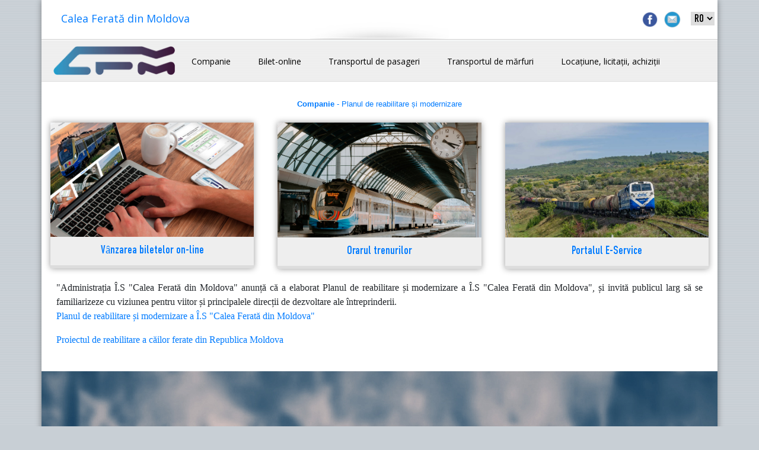

--- FILE ---
content_type: text/html; charset=UTF-8
request_url: http://railway.md/?l=ro&h=Q3K4YSNUshk%2FkgkC843z8qL0RZ5J5nQn3O1Wb8D1ys6TwOL%2FesUTn2by6LGO0udX
body_size: 6456
content:
<!DOCTYPE html><html lang="ru">
<head><meta charset="UTF-8"><title>Calea Ferata din Moldova</title><meta name="viewport" content="width=device-width, initial-scale=1, shrink-to-fit=yet">
   <link rel="shortcut icon" href="styles/favicon.ico" type="image/x-icon">
<link rel="stylesheet" href="https://cdn.jsdelivr.net/npm/bootstrap@4.5.3/dist/css/bootstrap.min.css" integrity="sha384-TX8t27EcRE3e/ihU7zmQxVncDAy5uIKz4rEkgIXeMed4M0jlfIDPvg6uqKI2xXr2" crossorigin="anonymous">
   <link rel="stylesheet" href="styles/style.css?1518030705">
	<script src="jscripts/jquery-2.2.4.min.js" integrity="sha256-BbhdlvQf/xTY9gja0Dq3HiwQF8LaCRTXxZKRutelT44=" crossorigin="anonymous"></script>

<style>
.navbar {border-bottom:1px solid #ddd;}
.nav-item {padding:15px;}
.nav-link:hover {text-shadow: -1px -1px 1px rgba(255,255,255,.1), 1px 1px 1px rgba(0,0,0,.5)}
#feedback-form input,#feedback-form textarea {border-radius:10px;font-weight:bold;}
a: hover {text-decoration:none;}
</style>
</head>
<body  style="background:url(styles/back_s.png) #c8cfd5;opacity:1;">
		<div id=logo></div>
		<div class="container" style="width:100%">
 <div id=top class="row" style="text-align:center;text-align:right;padding:18px;padding-right:5px;">
			<table cellpadding=0 cellspacing=0 style="border-collapse:collapse;height:100%;width:100%;font-weight:normal;color:#000;text-shadow1: 0px 0px 0px rgba(0, 0, 0, 0.5);"><tr><td style=""></td><td style=""></td></tr></table>
				<div class="col-lg-6" style="text-align:left;font-family:Open Sans;font-size:18px;padding-left:15px;color:#666;">
                                <a href="http://cfm.md">Calea Ferată din Moldova</a>
				</div>
				<div class="col-lg-6" style="text-align:right;">
				&nbsp;&nbsp;
<!--				<a target="_blank" href="https://www.instagram.com/caleaferatamoldova"><img class=imgfooter src="styles/instagram.jpg?2" style="margin:0px;padding:0px;"/></a>-->
				<a target="_blank" href="https://www.facebook.com/Calea-Ferat%C4%83-din-Moldova-512960818793527"><img class=imgfooter src="styles/facebook.png?2" style="margin:0px;padding:0px;"/></a>&nbsp;&nbsp;<a href="mailto:cfm@railway.md"><img class=imgfooter src="styles/mail.png?1" style="margin:0px;padding:0px;"/></a>&nbsp;&nbsp;&nbsp;&nbsp;<select id=lang style="border:none;padding-top:0px;font-family:WebFont;font-size:18px;padding:2px;margin-top:2px;"><option value="ru">RU</option><option value="ro">RO</option></select>
				</div>


			</div>
			<div class="row" style="text-align:center;background:url(styles/back_s.png) #eee; border-top:1px outset #fff;">
			<nav class="navbar navbar-expand-lg navbar-light" >
			<button class="navbar-toggler" type="button" data-toggle="collapse" data-target="#navbar1" aria-controls="navbar1" aria-expanded="false" aria-label="Toggle navigation"><span class="navbar-toggler-icon"></span></button>
			<div class="collapse navbar-collapse" id="navbar1">
				<table cellpadding=0 cellspacing=0 style="border-collapse:collapse;font-size:15px;font-weight:normal;color:#000;text-shadow1: 0px 0px 0px rgba(0, 0, 0, 0.5);"><tr><td style="text-align:left;"><a href="http://cfm.md"><img id=l src="styles/cfm__.png?900" style="width:230px;padding:5px;padding-left:20px;"/></a></td></tr></table><ul class="navbar-nav"  style="font-size:12px;"><li class="nav-item dropdown" style="color:#000;font-size:14px;white-space: nowrap;font-family:Open Sans;"><a class="nav-link" href="#" id="navbarDropdown138057554" role="button" class="dropdown-toggle" data-hover="dropdown" style="color:#000;text-decoration:none;">Companie</a><div class="dropdown-menu" aria-labelledby="navbarDropdown138057554"><a class="dropdown-item"  style="text-decoration:none;" href="?l=ro&h=qxr1nnARMDkMZWl8wwMN7g%3D%3D" ">Știri</a><a class="dropdown-item"  style="text-decoration:none;" href="?l=ro&h=YeHpKC3rgEndY2SdGdTweaGOYF280pnpG0TByA6V7xs%3D" ">Statutul</a><a class="dropdown-item"  style="text-decoration:none;" href="?l=ro&h=zSNo8F6bWQCpuyJ4y7CJV8BBHdhDeuh%2BpFMMGpx6jQY7tH84QdebtKrymAMyNwTv" ">Structura organizatorică</a><a class="dropdown-item"  style="text-decoration:none;" href="?l=ro&h=eW%2BP3DPJR7k64gwSwteNgVkFLb4A0qIX384nkt2y0qk%3D" ">Indicatori de bază</a><a class="dropdown-item"  style="text-decoration:none;" href="?l=ro&h=Q3K4YSNUshk%2FkgkC843z8qL0RZ5J5nQn3O1Wb8D1ys6TwOL%2FesUTn2by6LGO0udX" ">Planul de reabilitare și modernizare</a><a class="dropdown-item"  style="text-decoration:none;" href="?l=ro&h=sbmrg3bMY3eMcOFV%2F4mGte%2BSXDOMawoJHYkcrc5bEY0%3D" ">Plan de investiții</a><a class="dropdown-item"  style="text-decoration:none;" href="?l=ro&h=Qs7J3oBwO5wWUKcz930y99nIOZKJNuGj8XVUY5j4gs0%3D" ">Acte normative</a><a class="dropdown-item"  style="text-decoration:none;" href="?l=ro&h=GNK1dIXvfc7tyv2Lx%2FDOHbMadmTYY67ZuX8h7rjqpmtHCqZQZNfMlcPKHYwx%2FNgO" ">Informație de interes public</a><a class="dropdown-item"  style="text-decoration:none;" href="?l=ro&h=Oss%2F8SmZlhnN%2BiWzNYiM9kUvpUasO51k0xAcpW%2BHwgQfogzGRINhfQYLz%2FAPaPUKRTev%2FOazs1W5Gt95QPrMtg%3D%3D" ">Registrul cererilor de comunicare a informațiilor</a><a class="dropdown-item"  style="text-decoration:none;" href="?l=ro&h=deD58IJc9eDC0PzvhwzMNQ%3D%3D" ">Ziarul</a><a class="dropdown-item"  style="text-decoration:none;" href="?l=ro&h=YBLFgY0km393jYsJF6k4zFC7LOs7Xq3qYAsDrDGlPMQ%3D" ">Posturi vacante</a><a class="dropdown-item"  style="text-decoration:none;" href="?l=ro&h=XrYT7Yfx686zbIQgaegYlMnZNLwyOresrrQlp41t74o%3D" ">Anticorupție</a></div></li><li class="nav-item dropdown" style="color:#000;font-size:14px;white-space: nowrap;font-family:Open Sans;"><a class="nav-link" href="#" id="navbarDropdown384463877" role="button" class="dropdown-toggle" data-hover="dropdown" style="color:#000;text-decoration:none;">Bilet-online</a><div class="dropdown-menu" aria-labelledby="navbarDropdown384463877"><a class="dropdown-item"  style="text-decoration:none;" href="?l=ro&h=y1QciCibiyMleTndYrLYclgyAFSuA8fr6okFopLgYjk7KAocnqkw5A36b%2Fk682Nd" ">Chișinău &#8596; Kiev</a><a class="dropdown-item"  style="text-decoration:none;" href="?l=ro&h=y1QciCibiyMleTndYrLYclgyAFSuA8fr6okFopLgYjmCGoQBlm62SAMbIci3TCtl" ">Chișinău &#8596; Iași-Socola</a><a class="dropdown-item"  style="text-decoration:none;" href="?l=ro&h=y1QciCibiyMleTndYrLYclgyAFSuA8fr6okFopLgYjllNm8SmpNuSsEnVlBL2RCq" ">Chișinău &#8596; București</a><a class="dropdown-item"  style="text-decoration:none;" href="?l=ro&h=y1QciCibiyMleTndYrLYclgyAFSuA8fr6okFopLgYjmmFMabVFTV1cWCqgv7UB%2BBAsEw4ErkVwqrvxy0arkSPGu2R4n%2BqIYIijZsF9RdCe8%3D" ">Chișinău &#8596; București &#8596; EU (prețul în RON)</a></div></li><li class="nav-item dropdown" style="color:#000;font-size:14px;white-space: nowrap;font-family:Open Sans;"><a class="nav-link" href="#" id="navbarDropdown1929686703" role="button" class="dropdown-toggle" data-hover="dropdown" style="color:#000;text-decoration:none;">Transportul de pasageri</a><div class="dropdown-menu" aria-labelledby="navbarDropdown1929686703"><a class="dropdown-item"  style="text-decoration:none;" href="?l=ro&h=lqXYnpF8IHkAiVVN0t5NGTim8AI1mWTxtlSxZxNkHn5DAVq3sXiRaBpX78oWGwQG" ">Orarul trenurilor</a><a class="dropdown-item"  style="text-decoration:none;" href="?l=ro&h=lqXYnpF8IHkAiVVN0t5NGSjhwRZyrZDpGbsjdOZXTFOcQIwFF74KonmqZrKJxsF5VdzeTZRt1%2FT25uKUEnQWlw%3D%3D" ">Regulile de transport al călătorilor</a><a class="dropdown-item"  style="text-decoration:none;" href="?l=ro&h=lqXYnpF8IHkAiVVN0t5NGawQDCU0aVnpGvPxGlzqW0xlFHzTLvUrA%2FHbbNHXgq0g" ">Tarife trafic intern</a><a class="dropdown-item"  style="text-decoration:none;" href="?l=ro&h=lqXYnpF8IHkAiVVN0t5NGQBgdYNtyLKiM%2BSwxyFnmF1umtVDMEtAwiOFbX8QqJDa%2B39Jb9ExKjivzmRItE6nqg%3D%3D" ">Sfaturi utile pentru călători</a></div></li><li class="nav-item dropdown" style="color:#000;font-size:14px;white-space: nowrap;font-family:Open Sans;"><a class="nav-link" href="#" id="navbarDropdown1121416925" role="button" class="dropdown-toggle" data-hover="dropdown" style="color:#000;text-decoration:none;">Transportul de mărfuri</a><div class="dropdown-menu" aria-labelledby="navbarDropdown1121416925"><a class="dropdown-item"  style="text-decoration:none;" href="?l=ro&h=EJyepXN8XJLKk5kfRRPjKSh%2Fhawf31ZCc7fDfJ3cMliAftRM6%2B82rwxXFP9BdH4b" ">Servicii</a><a class="dropdown-item"  style="text-decoration:none;" href="?l=ro&h=EJyepXN8XJLKk5kfRRPjKRFBUbasvQ%2B4ypkOyeI41N7%2FOhbKVR2tS6jYQIEMeUGH" ">Exemple de aplicații</a><a class="dropdown-item"  style="text-decoration:none;" href="?l=ro&h=EJyepXN8XJLKk5kfRRPjKX401tEoEgxqE1yySHvsv5NoJQKfXxi2YJSwaJ0z05mN" ">Politica tarifară</a><a class="dropdown-item"  style="text-decoration:none;" href="?l=ro&h=EJyepXN8XJLKk5kfRRPjKUWtlDj56rPBJWyCTXZbAXZ7r3RkcQCAFoex2OaBgwUz" ">Expeditori 2025</a><a class="dropdown-item"  style="text-decoration:none;" href="?l=ro&h=EJyepXN8XJLKk5kfRRPjKSh%2Fhawf31ZCc7fDfJ3cMlhwLwm4cw193rNPVeIdL3Ac" ">Servicii electronice</a><a class="dropdown-item"  style="text-decoration:none;" href="?l=ro&h=EJyepXN8XJLKk5kfRRPjKUW4l4R%2FtugK96X75lCMEeuzviLysH8D8I0rPbEEVHSt" ">Urmărire vagoane</a></div></li><li class="nav-item dropdown" style="color:#000;font-size:14px;white-space: nowrap;font-family:Open Sans;"><a class="nav-link" href="#" id="navbarDropdown571414517" role="button" class="dropdown-toggle" data-hover="dropdown" style="color:#000;text-decoration:none;">Locațiune, licitații, achiziții</a><div class="dropdown-menu" aria-labelledby="navbarDropdown571414517"><a class="dropdown-item"  style="text-decoration:none;" href="?l=ro&h=B7Jxkt0ObED2fMRZtI3cQnhs3pqAX3x%2FyeNqFcP6W%2BA4uBMfrVQYRmAkwakqm1LY" ">Locațiune</a><a class="dropdown-item"  style="text-decoration:none;" href="?l=ro&h=B7Jxkt0ObED2fMRZtI3cQnhs3pqAX3x%2FyeNqFcP6W%2BBFVJrowWYhf6TuMomaboHk" ">Licitații</a><a class="dropdown-item"  style="text-decoration:none;" href="?l=ro&h=B7Jxkt0ObED2fMRZtI3cQnhs3pqAX3x%2FyeNqFcP6W%2BCJ3Pc2ww8Yzmhs5FkuhMNG" ">Achiziții</a><a class="dropdown-item"  style="text-decoration:none;" href="?l=ro&h=B7Jxkt0ObED2fMRZtI3cQnhs3pqAX3x%2FyeNqFcP6W%2BBnnaF2LwrTcQUiyBQ6ZtlTNMEvMDRFACJxbTiEL%2B5u3g%3D%3D" ">Condiții de acces</a><a class="dropdown-item"  style="text-decoration:none;" href="?l=ro&h=B7Jxkt0ObED2fMRZtI3cQnhs3pqAX3x%2FyeNqFcP6W%2BCi3N8Yvv9qW%2B5XBIKZZriU" ">Arhiva</a></div></li></ul></div></nav></div><div class="row" >
			<div class="col-lg-12" style="background:#fff;border:0px solid #ddd;">
			
			<div class="col" >
				<div class="content" style="width:100%;">
					<div class="slider" style="width:80%;"><div style="position:relative;z-index:0;width:100%;height:100%;text-align:center;display: table;"></div>
				</div>
				</div>
			</div>
			<div style="background:#ffa4a4;text-align:center;font-weight:bold;font-size:18px;display:none;"><a id="blink" style="color:red;text-decoration: blink;" target="_blank" href="content/ro/Coronovirus.pdf"><text style="text-decoration: blink;">Informații importante | Важная информация</text></a></div>
			<div class="col">
			<div id=frame class=widget style="padding:20px;border:none;background:none;height:auto;">
			<center><a href="?l=ro&h=Q3K4YSNUshk%2FkgkC843z8qL0RZ5J5nQn3O1Wb8D1ys6TwOL%2FesUTn2by6LGO0udX" style="font-size:10pt;"><b>Companie</b> - Planul de reabilitare și modernizare</a></center>
			<div id=panel class="row" style="display:none;">
			<div class="col-lg-12" style="text-align:center;">
			<div class="row"><div class="col"><a style="cursor:pointer;" href="https://on.railway.md:10000/?lang=ro?lang=ro"><div style="background:#eee;margin:20px;border-bottom:5px solid #ddd;box-shadow: 0 0 10px rgba(0,0,0,0.4);"><img src="styles/banner1.jpg?151223" style="width:100%;"/><div style="padding:10px;font-family:WebFont;font-size:14pt;"><a target="_blank" href="https://on.railway.md:10000/?lang=ro?lang=ro">Vânzarea biletelor on-line</a></div></div></a></div><div class="col"><a style="cursor:pointer;" href="?l=ro&h=lqXYnpF8IHkAiVVN0t5NGTim8AI1mWTxtlSxZxNkHn5DAVq3sXiRaBpX78oWGwQG"><div style="background:#eee;margin:20px;border-bottom:5px solid #ddd;box-shadow: 0 0 10px rgba(0,0,0,0.4);"><img src="styles/banner2.jpg?216" style="width:100%;"/><div style="padding:10px;font-family:WebFont;font-size:14pt;"><a  href="?l=ro&h=lqXYnpF8IHkAiVVN0t5NGTim8AI1mWTxtlSxZxNkHn5DAVq3sXiRaBpX78oWGwQG">Orarul trenurilor</a></div></div></a></div><div class="col"><a style="cursor:pointer;" href="https://tracer.railway.md:10085/?lang=ro"><div style="background:#eee;margin:20px;border-bottom:5px solid #ddd;box-shadow: 0 0 10px rgba(0,0,0,0.4);"><img src="styles/banner3.jpg?16" style="width:100%;"/><div style="padding:10px;font-family:WebFont;font-size:14pt;"><a target="_blank" href="https://tracer.railway.md:10085/?lang=ro">Portalul E-Service</a></div></a></div></div>
			</div>
			</div>
			</div>		        			

			<ol style="margin:0px;font-size:10pt;"></ol>
			<html>

<head>
<meta http-equiv=Content-Type content="text/html; charset=windows-1251">
<meta name=Generator content="Microsoft Word 12 (filtered)">
<style>
<!--
 /* Font Definitions */
 @font-face
	{font-family:"Cambria Math";
	panose-1:2 4 5 3 5 4 6 3 2 4;}
@font-face
	{font-family:Calibri;
	panose-1:2 15 5 2 2 2 4 3 2 4;}
 /* Style Definitions */
 p.MsoNormal, li.MsoNormal, div.MsoNormal
	{margin:0cm;
	margin-bottom:.0001pt;
	font-size:11.0pt;
	font-family:"Calibri","sans-serif";}
.MsoPapDefault
	{margin-bottom:10.0pt;
	line-height:115%;}
@page Section1
	{size:595.3pt 841.9pt;
	margin:1.0cm 42.55pt 1.0cm 42.55pt;}
div.Section1
	{page:Section1;}
-->
</style>

</head>

<body lang=RU>

<div class=Section1>

<p class=MsoNormal style='text-align:justify'><span style='font-size:12.0pt;
font-family:"Times New Roman","serif"'>&quot;</span><span lang=RO-MO
style='font-size:12.0pt;font-family:"Times New Roman","serif"'>Administra&#539;ia
&Icirc;.S "Calea Ferat&#259; din Moldova" anun&#539;&#259; c&#259; a elaborat
Planul de reabilitare &#537;i modernizare a &Icirc;.S "Calea Ferat&#259; din
Moldova", &#537;i invit&#259; publicul larg s&#259; se familiarizeze cu
viziunea pentru viitor &#537;i principalele direc&#539;ii de dezvoltare ale &icirc;ntreprinderii.</span></p>
<p>
<a href="content/ro/modernizare.pdf"><span lang=EN-US 
style='font-size:12.0pt;line-height:115%;font-family:"Times New Roman","serif"'>Planul de reabilitare &#537;i modernizare a &Icirc;.S "Calea Ferat&#259; din
Moldova"</span></a>
</p>
<p>
<a href="content/ro/reabilitare.pdf"><span lang=EN-US 
style='font-size:12.0pt;line-height:115%;font-family:"Times New Roman","serif"'>Proiectul de reabilitare a c&#259;ilor ferate din Republica Moldova</span></a>
</p>

</div>

</body>

</html>

			</div></div></div></div>	      	<div id=forma class="row">
			<div id=about1 class="col-lg-12" style="height:350px;text-align:center;background:url(styles/bottom_.jpg?111) center;text-align:center;">
			<center>			</center>
			</div>	
		</div>
		<div id=footer class="row" style="padding:10px;text-shadow:none;">
			<div id=about1 class="col-lg-2" style="font-size:18px;text-shadow:none;padding-top:25px;">Calea Ferata din Moldova</div>
			<div id=contacts class="col-lg-8" style="font-size:15px;text-shadow:none;text-align:center;">Republica Moldova, Chisinau MD-2012,str. Vlaicu Pîrcălab 48;<br>(+373) 22-832-040;&nbsp;&nbsp;&nbsp;<a href="mailto:cfm@railway.md">cfm@railway.md</a><br><a target="_blank" href="?l=ro&h=XrYT7Yfx686zbIQgaegYlMnZNLwyOresrrQlp41t74o%3D" style="color:red;">ANTICORUPȚIE</a></div>
			<div id=online class="col-lg-2" style="font-size:18px;text-shadow:none;">Biroul de informatii<br><img style="margin-bottom:3px;" src="styles/phone.png"/ width=18px/>&nbsp;&nbsp;(+373) 22 83-33-33 (08.00 - 20.00)</div>

		</div>
	      	<div id=footer class="row" style="padding:10px;">
				<div class="col-lg-8" style="text-align:left;">
				<center>
					<a href="http://www.cer.be/" target="_blank"><img height=60px src="styles/cer.png"/></a>
					&nbsp;&nbsp;<a href="http://www.ebrd.com/" target="_blank"><img height=60px src="styles/ebrd.png"/></a>
					&nbsp;&nbsp;<a href="http://osjd.org" target="_blank"><img height=60px src="styles/osjd.png"/></a>
					&nbsp;&nbsp;<a href="http://www.sovetgt.org/" target="_blank"><img height=60px src="styles/sng.png"/></a>
					&nbsp;&nbsp;<a href="http://www.uic.org/" target="_blank"><img height=60px src="styles/uic2.png"/></a>
				</center>
				</div>
				<div class="col-lg-4" style="font-size:12px;font-weight:bold;">
				<center>
				<table><tr><td style="padding:10px;text-align:right;">
				<a href="https://gov.md" target="_blank">Guvernul Republicii Moldova<a><br>
				<a href="https://midr.gov.md/" target="_blank">Ministerul Infrastructurii și Dezvoltării Regionale<a><br>
				<a href="https://app.gov.md/" target="_blank">Agenția Proprietății Publice<a>
				</td><td>
                                <img  height=60px src="styles/logo.png"/>
				</td></tr></table>
				</center>
				</div>
		</div><script>var f="";</script><script>var g="get";</script>
		</div>
	
	<script src="jscripts/bootstrap.min.js" integrity="sha384-JZR6Spejh4U02d8jOt6vLEHfe/JQGiRRSQQxSfFWpi1MquVdAyjUar5+76PVCmYl" crossorigin="anonymous"></script>
    	<script type="text/javascript" src="jscripts/hover-dropdown.js?997676707"></script>
    	<script type="text/javascript" src="jscripts/resize-slider-min.js"></script>
	<script type="text/javascript" src="jscripts/slider.js?1128687158"></script>
	<script type="text/javascript">
	$(window).resize(function(){if ($(".navbar-toggler").is(":visible")) {$('#l').hide();$('#panel').hide();} else {$('#l').show();$('#panel').show();}});
	if ($(".navbar-toggler").is(":visible")) {$('#l').hide();$('#panel').hide();} else {$('#l').show();$('#panel').show();}

	$('#lang').val('ro')
        $('#lang').change(function(){
        	document.location.href = '?l='+$(this).val();
	});

/*
document.getElementById('feedback-form').addEventListener('submit', function(evt){
  var http = new XMLHttpRequest(), f = this;
  evt.preventDefault();
  http.open("POST", "send.php", true);
  http.setRequestHeader("Content-Type", "application/x-www-form-urlencoded");
  http.send("name=" + f.name.value + "&mail=" + f.mail.value + "&message=" + f.message.value);
  http.onreadystatechange = function() {
    if (http.readyState == 4 && http.status == 200) {
      f.message.removeAttribute('value'); 
      f.message.value='';
	alert('Întrebarea dvs. a fost trimisă. Așteptați un răspuns.');
    }
  }
  http.onerror = function() {
  }
}, false);
*/


$( document ).ready(function() {

$('body').css('opacity','1').css('transition','opacity 0.5s');

if (f=='qr') {
	$('html,body').animate({scrollTop: $("#about1").offset().top},"slow");
}

if (g=='get') {
	$('.slider').hide();
}

});
</script>

<!--Tawk chart
<script type="text/javascript">var Tawk_API=Tawk_API||{}, Tawk_LoadStart=new Date();(function(){var s1=document.createElement("script"),s0=document.getElementsByTagName("script")[0];s1.async=true;s1.src='https://embed.tawk.to/5b4d90fa91379020b95eed9a/default';s1.charset='UTF-8';s1.setAttribute('crossorigin','*');s0.parentNode.insertBefore(s1,s0);})();</script>
-->
<script async src="https://www.googletagmanager.com/gtag/js?id=G-JLVBPS3HV5"></script>
<script>
  window.dataLayer = window.dataLayer || [];
  function gtag(){dataLayer.push(arguments);}
  gtag('js', new Date());

  gtag('config', 'G-JLVBPS3HV5');
</script>
</body>
</html>

--- FILE ---
content_type: text/css
request_url: http://railway.md/styles/style.css?1518030705
body_size: 3086
content:
@import url('https://fonts.googleapis.com/css?family=Open+Sans:400,400i,600,600i,700,700i');

@font-face{font-family: 'WebFont';src: url('11967.ttf');}
#logo {text-align:center;}
#logo img {padding:20px;padding-top:0px;width:100px;}
.container {background:#fff;box-shadow: 0 0 10px rgba(0,0,0,0.4);border:0px groove #3498c6;border-top:none;width:100%;}
.navbar {margin:0;padding:0;width:100%;color:#000;}
.nav-item {font-family:WebFont;width:100%;color:#000;}
.col-lg-1,.col-lg-2,.col-lg-3,.col-lg-4,.col-lg-5,.col-lg-6,.col-lg-7,.col-lg-8,.col-lg-9,.col-lg-10,.col-lg-11,.col-lg-12,.col {margin:0px;padding:0px;}
.widget {margin:5px;border:2px groove #d4d9eb;border:1px #ddd solid;}
#footer {border-top:1px solid #ccc;background:#fff url(menu_footer_bg.jpg) top center no-repeat;color:#000;}
#top {border-bottom:1px solid #ccc;background:#fff url(menu_header_bg.jpg) bottom center no-repeat;color:#000;}

.imgfooter {width: 30px;height: auto;padding:25px;padding-right:0px;opacity:1;}
#about1 {text-align:left;font-family:WebFont;font-size:14px;padding:10px;font-weight:bold;}
#contacts {text-align:left;font-family:WebFont;font-size:14px;padding:10px;font-weight:normal;color:#666;}
#online {text-align:center;font-family:WebFont;font-size:14px;padding:10px;font-weight:bold;}
#time {text-align:center;font-family:WebFont;font-size:15px;background:#000;font-weight:normal;}
#time input,#time select {height:30px;border:1px solid #ddd;}

.nav-item {border-top:2px solid #f0f2f2;}
.nav-item:hover {border-top:2px solid #016fb8;background:#d7e1e1;}
.dropdown-item {font-size:13px;padding:10px;text-align:center;}
.dropdown-item:hover {font-weight:bold;}
.slider {border-bottom:1px solid #aaa;border-top:1px solid #aaa;}
li {list-style-type: none;}


.dropdown-menu {background:#d7e1e1;border:3px solid #fff;position:absolute;left:0px;top:65px;}




        #txt1
        {
	font-family:WebFont;
        font-size: 16px;
	font-weight:normal;
        width: 100%;
        height: 300px;
	background:#eee;
	border:1px solid #ddd;
	text-align:center;
	margin:0;
	padding:0;
        }

        #txt2
        {
	font-family:WebFont;
        font-size: 16px;
	font-weight:normal;
        width: 100%;
        height: 300px;
	background:#eee;
	border:1px solid #ddd;
	text-align:center;
        }


.dropdown-menu {min-width:350px;}
.navbar-toggler{border:none;}
.slidernext,.sliderprev {display1:none;}
input::placeholder { color: white; text-shadow: 1px 1px 2px black;}
textarea::placeholder { color: white; text-shadow: 1px 1px 2px black;}

.dropdown:hover .dropdown-menu {display: block;}

.dropdown-item {color:#007bff;font-weight:bold;}

#blink {
  -webkit-animation: blink 2s linear infinite;
  animation: blink 2s linear infinite;
}
@-webkit-keyframes blink {
  50% { color: rgb(34, 34, 34); }
  51% { color: rgba(34, 34, 34, 0); }
  100% { color: rgba(34, 34, 34, 0); }
}
@keyframes blink {
  50% { color: rgb(34, 34, 34); }
  51% { color: rgba(34, 34, 34, 0); }
  100% { color: rgba(34, 34, 34, 0); }
}

--- FILE ---
content_type: application/javascript
request_url: http://railway.md/jscripts/slider.js?1128687158
body_size: 4841
content:
$(document).ready(function ()
{
  $(".slider").resizeSlider(
  {
    "transition" : 1000,
    "speed"      : 6000,
    "hover"      : true,
    "aleatorio"  : true,
    "float"      : "right",
    "width"      : "100%",
    "height"     : $(".slider").width()/4*2,
    "image": {
      "presentation3":
      {
        "landscape":
        {
          "url"      : "url(styles/foto/3.jpg)",
          "size"     : "cover",
          "repeat"   : "no-repeat",
          "position" : "center center"
        },
        "portrait":
        {
          "url"      : "url(styles/foto/3.jpg)",
          "size"     : "cover",
          "repeat"   : "no-repeat",
          "position" : "center center"
        }
      },
      "presentation4":
      {
        "landscape":
        {
          "url"      : "url(styles/foto/13.jpg)",
          "size"     : "cover",
          "repeat"   : "no-repeat",
          "position" : "center center"
        },
        "portrait":
        {
          "url"      : "url(styles/foto/13.jpg)",
          "size"     : "cover",
          "repeat"   : "no-repeat",
          "position" : "center center"
        }
      },
      "presentation5":
      {
        "landscape":
        {
          "url"      : "url(styles/foto/11.jpg)",
          "size"     : "cover",
          "repeat"   : "no-repeat",
          "position" : "center center"
        },
        "portrait":
        {
          "url"      : "url(styles/foto/11.jpg)",
          "size"     : "cover",
          "repeat"   : "no-repeat",
          "position" : "center center"
        }
      },
      "presentation1":
      {
        "landscape":
        {
          "url"      : "url(styles/foto/14.jpg)",
          "size"     : "cover",
          "repeat"   : "no-repeat",
          "position" : "center center"
        },
        "portrait":
        {
          "url"      : "url(styles/foto/14.jpg)",
          "size"     : "cover",
          "repeat"   : "no-repeat",
          "position" : "center center"
        }
      },
      "presentation6":
      {
        "landscape":
        {
          "url"      : "url(styles/foto/6.jpg)",
          "size"     : "cover",
          "repeat"   : "no-repeat",
          "position" : "center center"
        },
        "portrait":
        {
          "url"      : "url(styles/foto/6.jpg)",
          "size"     : "cover",
          "repeat"   : "no-repeat",
          "position" : "center center"
        }
      },
      "presentation2":
      {
        "landscape":
        {
          "url"      : "url(styles/foto/15.jpg)",
          "size"     : "cover",
          "repeat"   : "no-repeat",
          "position" : "center center"
        },
        "portrait":
        {
          "url"      : "url(styles/foto/15.jpg)",
          "size"     : "cover",
          "repeat"   : "no-repeat",
          "position" : "center center"
        }
      },
      "presentation7":
      {
        "landscape":
        {
          "url"      : "url(styles/foto/7.jpg)",
          "size"     : "cover",
          "repeat"   : "no-repeat",
          "position" : "center center"
        },
        "portrait":
        {
          "url"      : "url(styles/foto/7.jpg)",
          "size"     : "cover",
          "repeat"   : "no-repeat",
          "position" : "center center"
        }
      },
      "presentation11":
      {
        "landscape":
        {
          "url"      : "url(styles/foto/16.jpg)",
          "size"     : "cover",
          "repeat"   : "no-repeat",
          "position" : "center center"
        },
        "portrait":
        {
          "url"      : "url(styles/foto/16.jpg)",
          "size"     : "cover",
          "repeat"   : "no-repeat",
          "position" : "center center"
        }
      },
      "presentation8":
      {
        "landscape":
        {
          "url"      : "url(styles/foto/8.jpg)",
          "size"     : "cover",
          "repeat"   : "no-repeat",
          "position" : "center center"
        },
        "portrait":
        {
          "url"      : "url(styles/foto/8.jpg)",
          "size"     : "cover",
          "repeat"   : "no-repeat",
          "position" : "center center"
        }
      },
      "presentation12":
      {
        "landscape":
        {
          "url"      : "url(styles/foto/12.jpg)",
          "size"     : "cover",
          "repeat"   : "no-repeat",
          "position" : "center center"
        },
        "portrait":
        {
          "url"      : "url(styles/foto/12.jpg)",
          "size"     : "cover",
          "repeat"   : "no-repeat",
          "position" : "center center"
        }
      },




    }
  });
});